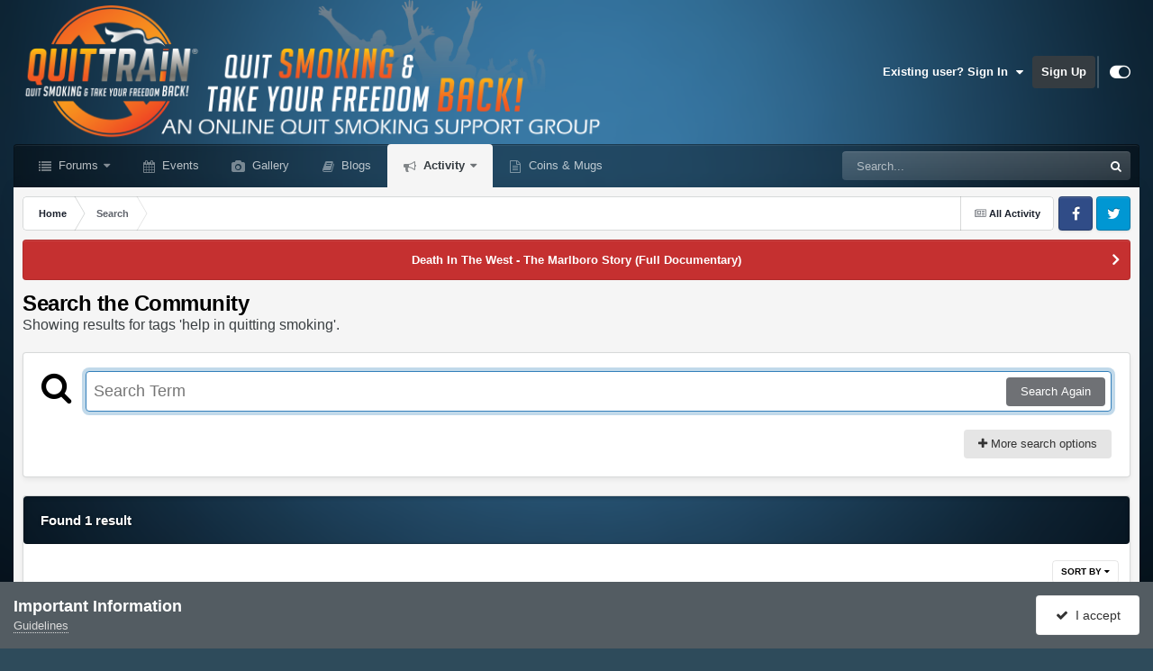

--- FILE ---
content_type: application/javascript
request_url: https://www.quittrain.com/uploads/javascript_core/plugins_plugins.js?v=b18f5501b11764314102
body_size: 244
content:
jQuery(document).ready(function(){$('.scroll-to-top').css({'display':'none'});var offset=250;var duration=300;jQuery(window).scroll(function(){if(jQuery(this).scrollTop()>offset){jQuery('.scroll-to-top').fadeIn(duration);}else{jQuery('.scroll-to-top').fadeOut(duration);}});jQuery('.scroll-to-top').click(function(event){event.preventDefault();jQuery('html, body').animate({scrollTop:0},duration);return false;})});;